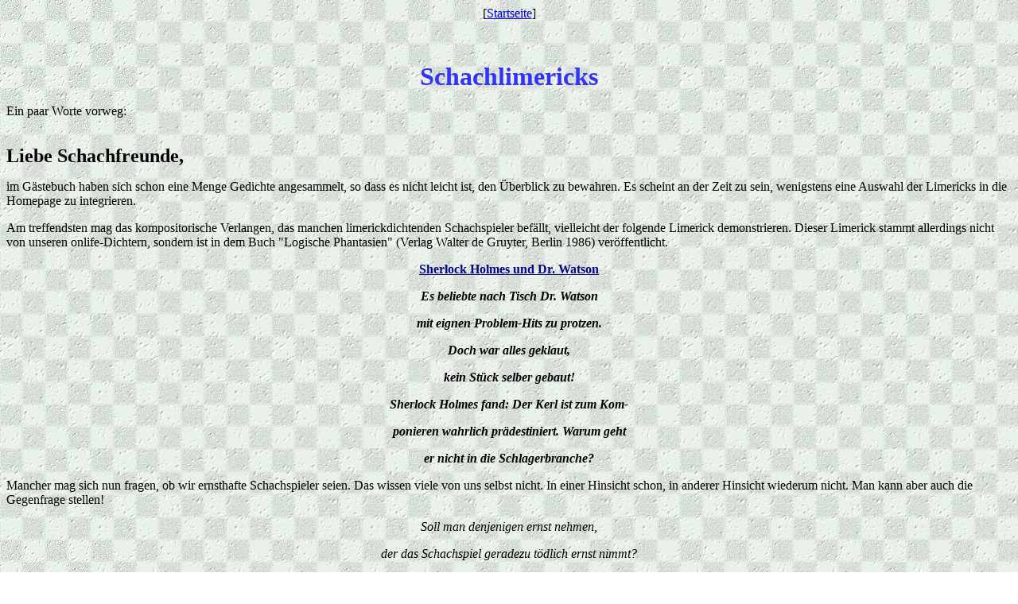

--- FILE ---
content_type: text/html
request_url: http://gmbz.de/limerick.htm
body_size: 7364
content:
<!doctype html public "-//w3c//dtd html 4.0 transitional//en">
<html>
<head>
   <meta http-equiv="Content-Type" content="text/html; charset=iso-8859-1">
   <meta name="Generator" content="Microsoft Word 97">
   <meta name="GENERATOR" content="Mozilla/4.7 [de] (Win98; I) [Netscape]">
   <meta name="Author" content="Herbert Schulz">
   <title>GMBZ Herbert Schulz - Limericks</title>
</head>
<body background="01grau.jpg">

<center><font color="#000000">[<a href="schulz.htm">Startseite</a>]</font><br>&nbsp;
<br>&nbsp;
<p><b><font color="#3333FF"><font size=+3>Schachlimericks</font></font></b></center>

<p>Ein paar Worte vorweg:
<br>&nbsp;
<p><b><font size=+2>Liebe Schachfreunde,</font></b>
<p>im G&auml;stebuch haben sich schon eine Menge Gedichte angesammelt,
so dass es nicht leicht ist, den &Uuml;berblick zu bewahren. Es scheint
an der Zeit zu sein, wenigstens eine Auswahl der Limericks in die Homepage
zu integrieren.
<p>Am treffendsten mag das kompositorische Verlangen, das manchen limerickdichtenden
Schachspieler bef&auml;llt, vielleicht der folgende Limerick demonstrieren.
Dieser Limerick stammt allerdings nicht von unseren onlife-Dichtern, sondern
ist in dem Buch "Logische Phantasien" (Verlag Walter de Gruyter, Berlin
1986) ver&ouml;ffentlicht.
<center>
<p><b><u><font color="#000080">Sherlock Holmes und Dr. Watson</font></u></b>
<p><b><i>Es beliebte nach Tisch Dr. Watson</i></b>
<p><b><i>mit eignen Problem-Hits zu protzen.</i></b>
<p><b><i>Doch war alles geklaut,</i></b>
<p><b><i>kein St&uuml;ck selber gebaut!</i></b>
<p><b><i>Sherlock Holmes fand: Der Kerl ist zum Kom-</i></b>
<p><b><i>ponieren wahrlich pr&auml;destiniert. Warum geht</i></b>
<p><b><i>er nicht in die Schlagerbranche?</i></b></center>

<p>Mancher mag sich nun fragen, ob wir ernsthafte Schachspieler seien.
Das wissen viele von uns selbst nicht. In einer Hinsicht schon, in anderer
Hinsicht wiederum nicht. Man kann aber auch die Gegenfrage stellen!
<center>
<p><i>Soll man denjenigen ernst nehmen,</i>
<p><i>der das Schachspiel geradezu t&ouml;dlich ernst nimmt?</i></center>

<p>Immerhin ist Schach "nur" ein Spiel, allerdings &#8211; wie wir meinen &#8211; eines
der sch&ouml;nsten, das der menschliche Geist je ersonnen hat. Darin liegt
auch f&uuml;r jeden von uns die Faszination am K&ouml;niglichen Spiel.
Humor und ernsthaftes Spiel schlie&szlig;en sich nicht aus, im Gegenteil
&#8211; beide erg&auml;nzen sich: denn aus beiden Komponenten setzt sich etwas
sehr wichtiges im Leben zusammen, n&auml;mlich
<center>
<p><b><font color="#008000"><font size=+3>die Freude</font></font></b></center>

<p>Im &uuml;brigen wird man weiterhin feststellen, dass die dichtende Zunft
sich selbst nicht so ernst nimmt. Will man allerdings seri&ouml;s &uuml;ber
das Schachgeschehen in unserem Bezirk unterrichtet sein, so sei auf die
offiziellen Seiten des Hessischen Schachbezirks 10 Bergstra&szlig;e verwiesen.
<p>Wir m&ouml;chten im Folgenden versuchen, jeden Limerick-Lieferanten
einzeln zu benennen.
<center>
<p><b><font color="#CC33CC"><font size=+2>Der w&auml;rmste Dank ist jedem
Limerick-Spender gewiss!!!</font></font></b>
<p><b><font color="#800000"><font size=+2>So pr&auml;sentieren wir nicht
ohne einen gewissen Stolz:</font></font></b>
<p><b><u><font color="#3333FF"><font size=+3>Die Schachlimericks</font></font></u></b>
<br>&nbsp;
<br>&nbsp;
<p><b><font size=+2>GMBZ Herberts faszinierende Schachpraktiken</font></b>
<p><i><font color="#000000">Ein GMBZ aus F&uuml;rth,</font></i>
<br><i><font color="#000000">der war beim Spiel ganz verwirrt.</font></i>
<br><i><font color="#000000">Sein Gegner hellwach,</font></i>
<br><i><font color="#000000">gab ein Doppelschach,</font></i>
<br><i><font color="#000000">Schulz meinte "Spieln wir jetzt zu viert?"</font></i>
<p><i>(R. Brecht)</i>
<p><i>Einem Schachspieler vom SK Ferth</i>
<br><i>galt Schmucker-Ex als sehr viel wert,</i>
<br><i>bis eines Tages ein GM kam,</i>
<br><i>den kurzerhand er zur Brust sich nahm,</i>
<br><i>seitdem hei&szlig;t er GMBZ Herbert.</i>
<p>(H. Hirte)
<p><i><font color="#000000">Stellt der Herbert mal beim Blitzen</font></i>
<br><i><font color="#000000">die Dame ein, bleibt er ruhig sitzen,</font></i>
<br><i><font color="#000000">denn er gewinnt dann noch auf Zeit</font></i>
<br><i><font color="#000000">und meint zum Gegner "Tut mir leid,</font></i>
<br><i><font color="#000000">das DamenOPFER war halt spitze"</font></i>
<p><i>(R. Brecht)</i>
<p><i><font color="#000000">Es war einmal ein GMBZ</font></i>
<br><i><font color="#000000">der trank gern Schmucker von fr&uuml;h bis
sp&auml;t.</font></i>
<br><i><font color="#000000">Ach ja, 'nen GM hat er bezwungen,</font></i>
<br><i><font color="#000000">wenigstens das Spiel war ihm gelungen:</font></i>
<br><i><font color="#000000">jetzt hat er 'ne Homepage im Internet.</font></i>
<p>(H. Hirte)
<p><i><font color="#000000">Der Herbert gar nicht so heiter,</font></i>
<br><i><font color="#000000">schleppt sich zum Arzt, &acute;s is gescheiter,</font></i>
<br><i><font color="#000000">klagt ihm sein Leid "Ich steh beim Schach</font></i>
<br><i><font color="#000000">so unter Strom". Der meint nur "Ach,</font></i>
<br><i><font color="#000000">sie brauchen nen Blitzableiter"</font></i>
<p><i>(R. Brecht)</i>
<p><i>Der Herbert f&uuml;hlt sich ziemlich schwach,</i>
<br><i>verliert nur noch, kriegt oft aufs Dach.</i>
<br><i>Davon hat er genuch,</i>
<br><i>er holt sich jetzt ein Buch,</i>
<br><i>"Das Kamasutra f&uuml;r das Schach".</i>
<p>(R. Brecht)
<p><i><font color="#000000">Bei einem Blitzturnier beim SK Ferth</font></i>
<br><i><font color="#000000">fehlte nicht GMBZ Herbert.</font></i>
<br><i><font color="#000000">Er konnte siegen,</font></i>
<br><i><font color="#000000">eine Troph&auml;e kriegen,</font></i>
<br><i><font color="#000000">als Hauptpreis gabs einen Camembert.</font></i>
<p><i><font color="#000000">Derselbe stolz den Pokalschrank ziert</font></i>
<br><i><font color="#000000">und zu w&uuml;rzigem Duft im Wohngemach f&uuml;hrt.</font></i>
<p>(H. Hirte)
<p><i><font color="#000000">Der Herbert kommt kaum noch,</font></i>
<br><i><font color="#000000">zum Schach, gern w&uuml;rd er doch,</font></i>
<br><i><font color="#000000">er muss jetzt aber E-Mails schreiben,</font></i>
<br><i><font color="#000000">tippen, am Computer bleiben,</font></i>
<br><i><font color="#000000">Homepagers Einsatz ist halt hoch.</font></i>
<p>(R. Brecht)
<p><i><font color="#000000">Neulich gelang einem F&uuml;rther Bub,</font></i>
<br><i><font color="#000000">beim Schachturnier ein besonderer Coup.</font></i>
<br><i><font color="#000000">Beim Spiel sein Kopf wurde immer schwerer,</font></i>
<br><i><font color="#000000">knallte aufs Brett, das war pl&ouml;tzlich
leerer,</font></i>
<br><i><font color="#000000">da wachte er auf und rief "J&acute;adoube!"</font></i>
<p><i>(R. Brecht)</i>
<p><i><font color="#000000">Auf einem Blitzturnier in Nizza</font></i>
<br><i><font color="#000000">wollt GMBZ Herbert essen ne Pizza,</font></i>
<br><i><font color="#000000">vom Turnierleiter aufgeschreckt</font></i>
<br><i><font color="#000000">hat er sie schnell in den Koffer gesteckt:</font></i>
<br><i><font color="#000000">die andern wollten endlich Blizza.</font></i>
<p><i><font color="#000000">(jetzt ist er Nizza-Pizza-Besizza)</font></i>
<p>(Jupp ter Stegen)
<p><i><font color="#000000">Bei einem Blitzturnier in Lorsch</font></i>
<br><i><font color="#000000">br&uuml;llt GMBZ Herbert &uuml;beraus forsch:</font></i>
<br><i><font color="#000000">"Macht mer mal voll das Biergef&auml;&szlig;</font></i>
<br><i><font color="#000000">und - hopp, hopp, hopp - en Handk&auml;s,</font></i>
<br><i><font color="#000000">wanns geht, den ziemlisch dorsch.</font></i>
<p><i>(H. Hirte)</i>
<p><i>GMBZ Herbert aus F&ouml;rth</i>
<br><i>ward in der Schmuckerruhe gest&ouml;rt,</i>
<br><i>weil ihn eine schwarze Dame bet&ouml;rt,</i>
<br><i>die einem andren Verein zugeh&ouml;rt:</i>
<br><i>jetzt tippt er 'nen Liebesbrief in word.</i>
<p><i>(worin er ihr ewige Treue schw&ouml;rt)</i>
<p><i>(H. Hirte)</i>
<p><b><font size=+2>Ein Schachmeerchen</font></b>
<p><i><font color="#000000">Der Smutje und der Bj&ouml;rn</font></i>
<br><i><font color="#000000">machten eine Segelt&ouml;rn</font></i>
<br><i><font color="#000000">und als der Wind lie&szlig; nach,</font></i>
<br><i><font color="#000000">spielten sie Schach,</font></i>
<br><i><font color="#000000">die Flaute wollte nicht aufh&ouml;rn.</font></i>
<p><i><font color="#000000">Und wenn sie nicht gestorben sind,</font></i>
<p><i><font color="#000000">dann spielen sie noch heute.</font></i>
<p>(Ellie aus Nettelbeck)
<p><b><font size=+2>Verschiedene Faktoren beim Schachspiel</font></b>
<p><i><font color="#000000">Eine schachbegeisterte Maid aus Wyhlen</font></i>
<br><i><font color="#000000">war eher m&auml;&szlig;ig beim Spielen,</font></i>
<br><i><font color="#000000">zielstrebig jedoch, ohne zu geizen,</font></i>
<br><i><font color="#000000">sparte sie nicht mit ihren Reizen:</font></i>
<br><i><font color="#000000">manch Gegner erlag den Gef&uuml;hlen.</font></i>
<p><i><font color="#000000">Und: was lernt man daraus?</font></i>
<br><i><font color="#000000">Manch sichrer Punkt ward schon verschenkt,</font></i>
<br><i><font color="#000000">wenn man sich f&uuml;hlte abgelenkt.</font></i>
<p><i>(Jupp ter Stegen)</i>
<br>&nbsp;
<br>&nbsp;
<p><b><font size=+2>Aus den verschiedenen Regionen</font></b>
<p><font color="#FF0000">Die hier aufgef&uuml;hrten St&auml;dte- oder Ortschaftsnamen
sind nur aufgrund der dichterischen Form ausgew&auml;hlt.</font>
<p><font color="#FF0000">Niemand mag sich angegriffen f&uuml;hlen.</font>
<br>&nbsp;
<br>&nbsp;
<p><i><font color="#000000">Ein Schachspieler aus dem westf&auml;lischen
Hamm</font></i>
<br><i><font color="#000000">spielte fast immer Caro-Kann.</font></i>
<br><i><font color="#000000">Sein Gegner meinte h&auml;misch,</font></i>
<br><i><font color="#000000">dann spiel ich eben s&auml;misch.</font></i>
<br><i><font color="#000000">Keiner von beiden gewann.</font></i>
<p><i>(B. Rackel)</i>
<p><i><font color="#000000">Ein Geistlicher aus Bergkamen</font></i>
<br><i><font color="#000000">spielte ohne die Damen,</font></i>
<br><i><font color="#000000">weil der Z&ouml;libat</font></i>
<br><i><font color="#000000">deren Umgang verbat,</font></i>
<br><i><font color="#000000">die Spiele waren wahre Dramen.</font></i>
<p><i>(B. Rackel)</i>
<p><i>Ein Schachgro&szlig;meister aus Altenglan</i>
<br><i>versuchte sich im Blindsimultan.</i>
<br><i>"Gegen 10 spiele ich alleine!!!",</i>
<br><i>gewonnen hat er keine,</i>
<br><i>dann fing er mit dem Trinken an.</i>
<p><i>(B. Rackel)</i>
<p><i>Ein Bauer wollt sein eine Dame,</i>
<br><i>Bb2 so lautet sein Name,</i>
<br><i>er wurde recht bald en passant genommen,</i>
<br><i>des K&ouml;nigs Ehe, der Traum schnell zerronnen,</i>
<br><i>bleibt wohl eine monogame.</i>
<p>(R. Brecht)
<p><i><font color="#000000">Es sagte ein Bauer zum Springer,</font></i>
<br><i><font color="#000000">"Dein Hopsen wird immer geringer!",</font></i>
<br><i><font color="#000000">das Pferd schlug beleidigt,</font></i>
<br><i><font color="#000000">er war unverteidigt,</font></i>
<br><i><font color="#000000">den Bauern, erst schrie er, dann ging er.</font></i>
<p><i>(R. Brecht)</i>
<p><i>Ein Schweineschl&auml;chter aus Linsengericht,</i>
<br><i>der hatte beim Schach ganz besondres Gewicht,</i>
<br><i>er meinte, beim Spiel w&auml;r es besser,</i>
<br><i>zu wetzen sein Schlachtermesser,</i>
<br><i>verloren hat er noch nicht.</i>
<p><i>(Unbekannt)</i>
<p><i><font color="#000000">Ein Schachreisender aus Finnland,</font></i>
<br><i><font color="#000000">ging auf alle Turniere, die er fand,</font></i>
<br><i><font color="#000000">ohne sich zu genieren</font></i>
<br><i><font color="#000000">begann er zu kommunizieren,</font></i>
<br><i><font color="#000000">doch keiner seine Sprache verstand.</font></i>
<p><i>(H.Hirte)</i>
<p><i><font color="#000000">Eine Urgro&szlig;mutter aus Cannstadt,</font></i>
<br><i><font color="#000000">wenn einmal ein Turnier fand statt,</font></i>
<br><i><font color="#000000">meinte beim nervenaufreibenden Spiel</font></i>
<br><i><font color="#000000">oftmals nur sehr k&uuml;hl:</font></i>
<br><i><font color="#000000">"Jetzt stehen sie, junger Mann, platt!"</font></i>
<br><i><font color="#000000">Und die Moral von der Geschicht,</font></i>
<br><i><font color="#000000">untersch&auml;tz die Schachurgro&szlig;m&uuml;tter
nicht!</font></i>
<p><i>(H. Hirte)</i>
<p><i><font color="#000000">Ein Schachbarde aus Hungen</font></i>
<br><i><font color="#000000">hatte das Schachspiel oft besungen,</font></i>
<br><i><font color="#000000">doch &uuml;ber aller Poesie</font></i>
<br><i><font color="#000000">verga&szlig; er alle Theorie,</font></i>
<br><i><font color="#000000">so wurd' er oft bezwungen.</font></i>
<br><i>(H. Hirte)</i>
<br>&nbsp;
<p><i>Ein Korbflechter aus Finsterloh</i>
<br><i>flocht sich ein Schachbrett aus Ginsterstroh</i>
<br><i>und immer, wenn er gewann,</i>
<br><i>so dann und wann,</i>
<br><i>grinst' er froh.</i>
<p><i>(H. Hirte)</i>
<p><i><font color="#000000">Ein Schachgro&szlig;meister aus Andermatt</font></i>
<br><i><font color="#000000">war auch ein gro&szlig;er K&ouml;nner im Skat.</font></i>
<br><i><font color="#000000">Beim Meisterturnier in Anderloop</font></i>
<br><i><font color="#000000">landete er seinen gr&ouml;&szlig;ten Coup:</font></i>
<br><i><font color="#000000">er setzte mit Herz-K&ouml;nig patt.</font></i>
<p><i>(H. Hirte)</i>
<p><i>Ein Schachspieler aus der Vorderpfalz</i>
<br><i>spielte zur Steigerung des Gehalts -</i>
<br><i>er riskierte mit gro&szlig;en T&ouml;nen</i>
<br><i>zwei von seinen Monatsl&ouml;hnen -</i>
<br><i>jetzt schiebt er einen dicken Hals.</i>
<p><i>(H. Hirte)</i>
<p><b><i>Vorrunde:</i></b>
<br><i>Ein Blitztaktiker aus B&uuml;ttelborn</i>
<br><i>hatte zur Halbzeit schon viel verlorn:</i>
<br><i>"Es ist noch nicht zu sp&auml;t,</i>
<br><i>bevors so weitergeht,</i>
<br><i>trink ich erst mal 'nen Korn!"</i>
<p><b><i>R&uuml;ckrunde:</i></b>
<br><i>Zum Abschlu&szlig; der R&uuml;ckrund konnt er nur noch lallen:</i>
<br><i>"s iss noch kein Meisder vomm Himmel gefallen."</i>
<br><i>(ob seines schwankenden Gebahren</i>
<br><i>wurd er mit dem Taxi nach Hause gefahren.</i>
<br><i>Die Fahrt musst er auch noch bezallen.)</i>
<p><i>(H. Hirte)</i>
<p><i>Einen Schachspieler aus M&uuml;nchen,</i>
<br><i>den wollten alle lynchen,</i>
<br><i>weil er mit viel Gl&uuml;ck die Punkte fuhr ein,</i>
<br><i>da dachte er "Einmal nur Schalker sein,</i>
<br><i>das w&uuml;rde ich mir jetzt w&uuml;nschen."</i>
<p><i>(R. Brecht)</i>
<p><i>Ein Schachmeister aus M&uuml;nchen</i>
<br><i>dat bei jedem Turnier verk&uuml;ndchen</i>
<br><i>mit ner Hoibi Wei&szlig;en</i>
<br><i>und ner Wei&szlig;wurst als Speisen:</i>
<br><i>"J&ouml;tzt werd' I aan Preissen lynchen!"</i>
<p><i>(H. Hirte)</i>
<p><i>Zwei Schachgro&szlig;meister aus Kingston,</i>
<br><i>spielten&acute;n Freiluftmatch zu Pfingsten,</i>
<br><i>pl&ouml;tzlich kam Tief Grit,</i>
<br><i>brachte Gewitterregen mit,</i>
<br><i>doch das st&ouml;rte sie nicht im geringsten.</i>
<p><i>(R. Brecht)</i>
<p><i>Beim Schachverein in Bickenbach</i>
<br><i>ein Mitglied 'ne Wildsau zum Spicken bracht,</i>
<br><i>die Sau, die wurde gegrillt,</i>
<br><i>und als die Griller abgef&uuml;llt,</i>
<br><i>das Vereinsheim durch die Dicken brach.</i>
<p><i>(H. Hirte)</i>
<p><i>Beim Schachverein in Schreitenbach</i>
<br><i>setzte man auf das Breitenschach,</i>
<br><i>so wurde vieles ausprobiert</i>
<br><i>und auch vieles inszeniert,</i>
<br><i>jedoch blieb der Besuch mit Leuten schwach.</i>
<p><i>(B. Rackel)</i>
<br>&nbsp;
<br>&nbsp;
<p><b><font size=+2>Auch Herberts Vereinskollegen geht&#8217;s nicht besser</font></b></center>

<p><font color="#000000">Gewagter Limerick von Hardie Hirte (SK F&uuml;rth)</font>
<center>
<p><i><font color="#000000">Ein Schachspieler aus Biblis</font></i>
<br><i><font color="#000000">dachte sich seines Gewinnes gewiss,</font></i>
<br><i><font color="#000000">in die Kombination versenkt,</font></i>
<br><i><font color="#000000">wurde er abrupt abgelenkt,</font></i>
<br><i><font color="#000000">ein Matt war des Sieges Hindernis.</font></i></center>

<p>Antwort von R. (Rambo) B. aus B.
<center>
<p><i><font color="#000000">Noch so'n Spruch,</font></i>
<br><i><font color="#000000">Kieferbruch</font></i></center>

<p>&Auml;ngstliche Zwischenantwort
<center>
<p><i><font color="#000000">Beim Reimespruch &uuml;ber Biblis</font></i>
<br><i><font color="#000000">muss man f&uuml;rchten um das Gebiss!</font></i></center>

<p>Ein etwas z&ouml;gerlicher Vorsto&szlig;
<center>
<p><i><font color="#000000">In einem St&auml;dtchen nah beim Rhein,</font></i>
<br><i><font color="#000000">den Namen zu nennen muss nicht sein</font></i>
<br><i><font color="#000000">lie&szlig;en sich die verwegenen Helden</font></i>
<br><i><font color="#000000">auf den 64 Felden</font></i>
<br><i><font color="#000000">gelegentlich auch aufs Dichten ein.</font></i>
<p><i><font color="#000000">Vielleicht gibt&#8217;s mal als Meisterst&uuml;ck</font></i>
<br><i><font color="#000000">einen trefflichen Limerick?</font></i></center>

<p>... es folgte auf dem Fu&szlig; (Bezug R&auml;tsel <font color="#FF0000">Eintrag
Nr. 115</font>)
<center>
<p><i><font color="#000000">Dichten kann der Hardie wirklich gut,</font></i>
<br><i><font color="#000000">doch vorm R&auml;tsel zieht er seinen Hut.</font></i>
<br><i><font color="#000000">Wird demn&auml;chst er es riskieren,</font></i>
<br><i><font color="#000000">eine L&ouml;sung hier zu pr&auml;sentieren.</font></i>
<br><i><font color="#000000">Also Hardie, wo bleibt dein Mut ?</font></i>
<p><i>(R. Bodirsky)</i></center>

<p><i>... die tragische Folge:</i>
<center>
<p><i>Jetzt ist der Hardie erst mal platt, (</i><font color="#FF0000">s.
Eintrag 108</font><font color="#000000">)</font>
<br><i><font color="#000000">dass * nen Limerick gedichtet hat.</font></i>
<p><font color="#000000"><i>* den Ort nenne ich trotzdem nicht </i>(</font><font color="#FF0000">s.
Eintrag 104</font><font color="#000000">)</font>
<p><i><font color="#000000">Der ***er Limerick mich so zerm&uuml;rbt,</font></i>
<br><i><font color="#000000">dass jede Dichtkunst mir abgew&uuml;rgt.</font></i></center>

<p>Wer den Schaden hat, spottet jeder Belimerickung
<center>
<p><i><font color="#000000">Dem Gro&szlig;meister Hirte</font></i>
<br><i><font color="#000000">ein Gedanke durchschwirrte -</font></i>
<br><i><font color="#000000">ein genialistischer Zug</font></i>
<br><i><font color="#000000">selbst f&uuml;r Anand genug -</font></i>
<br><i><font color="#000000">wenn er sich nur nicht man irrte.</font></i>
<p><i>(Michael Pirrmann)</i>
<br>&nbsp;
<br>&nbsp;
<p><b><font size=+2>Nun ausnahmsweise noch einen Sex-Zeiler</font></b>
<p><b><font size=+2>(gerade noch jugendfrei)</font></b>
<p><i><font color="#000000">Es waren drei Jungs aus Hinterlachen,</font></i>
<br><i><font color="#000000">die wollten nen flotten Dreier machen.</font></i>
<br><i><font color="#000000">Am Schachbrett stellten sie dann fest,</font></i>
<br><i><font color="#000000">da&szlig; es zu zweit sich nur spielen l&auml;sst.</font></i>
<br><i><font color="#000000">Es sagte der Schlauste: Das ist nicht probat,</font></i>
<br><i><font color="#000000">seitdem spielen se Skat.</font></i>
<p><i>(Ellie aus Nettelbeck)</i>
<p><b><font size=+2>Folgen des Schachspiels</font></b>
<p><font color="#000000">Dennoch</font>
<br><i><font color="#000000">&Auml;rger &uuml;ber sich selbst, wird berichtet,</font></i>
<br><i><font color="#000000">hat das Haar vieler Sch&auml;cher gelichtet.</font></i>
<br><i><font color="#000000">Mancher patzte und patzte,</font></i>
<br><i><font color="#000000">bis er g&auml;nzlich erglatzte -</font></i>
<br><i><font color="#000000">und hat dennoch aufs Schach nicht verzichtet.</font></i>
<p><font color="#000000">(s. Limerick Sherlock Holmes u. ... oben)</font>
<p><b><font size=+2>... und ein tragisches Schicksal</font></b>
<p><i><font color="#000000">Ein Gro&szlig;meister aus Heyne</font></i>
<br><i><font color="#000000">&uuml;bte Theorie flei&szlig;ig alleine</font></i>
<br><i><font color="#000000">er schlug jeden, der gegen ihn kam,</font></i>
<br><i><font color="#000000">allen Gegnern er die Punkte nahm,</font></i>
<br><i><font color="#000000">doch Freunde hatte er keine.</font></i>
<p><i>(Ellie aus Nettelbeck)</i>
<br>&nbsp;
<br>&nbsp;
<p><b><font color="#000000"><font size=+2>Es ist nicht alles Gold, was
gl&auml;nzt</font></font></b>
<p><i><font color="#000000">Kein Platin, Silber oder Gold,</font></i>
<br><i><font color="#000000">ein wahrer Dichter je gewollt,</font></i>
<br><i><font color="#000000">sein liebstes Metall ist,</font></i>
<br><i><font color="#000000">das Kupfer, so ein Mist</font></i>
<br><i><font color="#000000">Abkupfern h&auml;tt&acute; er nicht gesollt!</font></i>
<p><i>(R. Brecht)</i>
<br>&nbsp;
<br>&nbsp;
<br>&nbsp;
<br>&nbsp;
<br>&nbsp;
<br>&nbsp;
<br>&nbsp;
<p>Letzte Aktualisierung: 29. Juli 2001</center>

</body>
</html>
